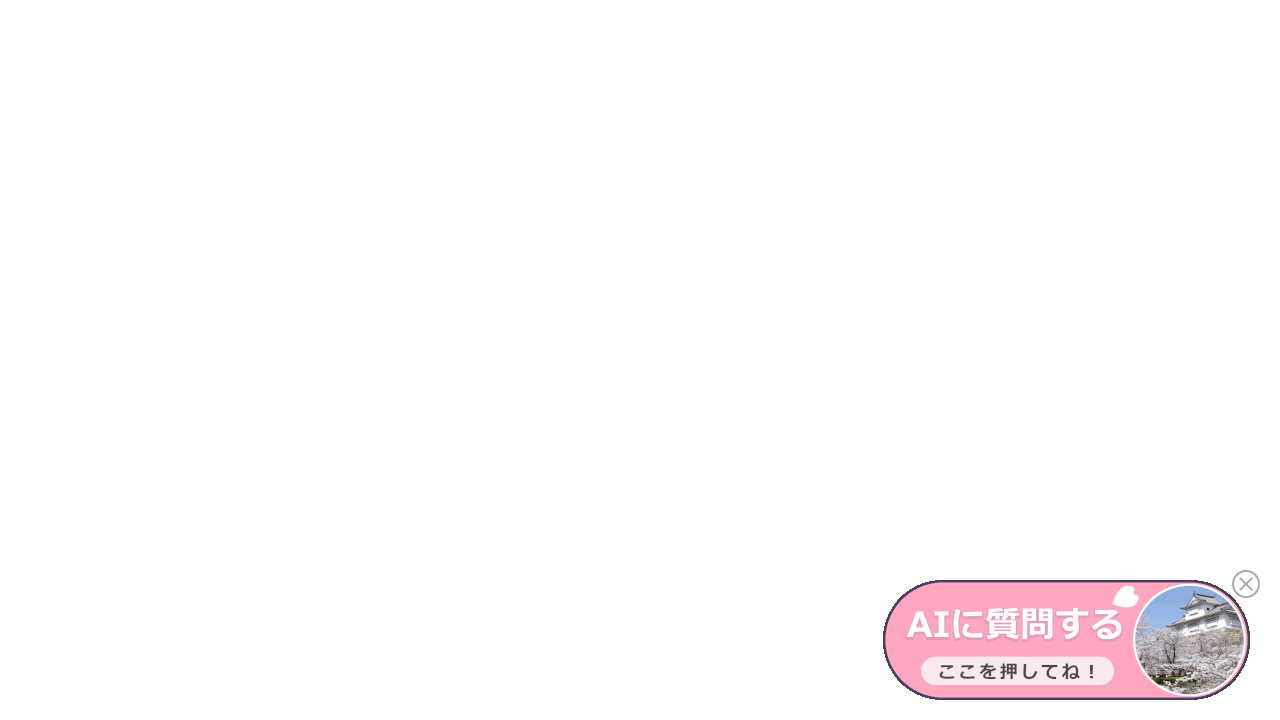

--- FILE ---
content_type: text/html
request_url: https://www.city.tsuyama.lg.jp/rss.php
body_size: 1262
content:
<!DOCTYPE html>
<html>
  <head>
    <meta charset="utf-8"/>
    <title>津山市公式サイト</title>
    <base href="/"/>
    <meta name="description" content="津山市公式サイト 津山市のポータルサイトです。"/>
    <!-- GSC -->
    <meta name="google-site-verification" content="2ApYpkLPuWXeZwgz6K3Crsbn74Q9dAKpaVPO83-h4wU"/>
    <meta property="og:type" content="website"/>
    <meta property="og:site_name" content="津山市公式サイト"/>
    <meta property="og:title" content="津山市公式サイト"/>
    <meta property="og:description" content="津山市公式サイト 津山市のポータルサイトです。"/>
    <meta property="og:url" content="https://www.city.tsuyama.lg.jp/"/>
    <meta property="og:image" content="https://www.city.tsuyama.lg.jp/assets/images/city-logo-image/Tsuyama_MV_SP.jpg"/>
    <meta name="twitter:card" content="summary_large_image"/>
    <meta name="twitter:title" content="津山市公式サイト"/>
    <meta name="twitter:description" content="津山市公式サイト 津山市のポータルサイトです。"/>
    <meta name="twitter:image" content="https://www.city.tsuyama.lg.jp/assets/images/city-logo-image/Tsuyama_MV_SP.jpg"/>
    <meta name="viewport" content="width=device-width, initial-scale=1"/>
    <link rel="preload" href="/assets/fonts/NotoSansJpSubset-Regular.woff2" as="font">
    <link rel="apple-touch-icon" href="/assets/images/city-logo-image/favicon.png"/>
    <script async="" defer="" src="https://maps.googleapis.com/maps/api/js?key=AIzaSyBQOrkBYKtgZMFDbHjwf8Cj0cfpxsMA2pM&amp;libraries=places&amp;callback=Function.prototype"></script>
    <!-- Global site tag (gtag.js) - Google Analytics -->
    <!-- TODO: 環境固有の値。ダミーのGタグを指定している。他都市プル時は値差し替えること -->
    <script async="" src="https://www.googletagmanager.com/gtag/js?id=G-9ND068Y294"></script>
    <script>
      window.dataLayer = window.dataLayer || [];
      function gtag() {
        dataLayer.push(arguments);
      }
      gtag('js', new Date());
      gtag('config', 'G-9ND068Y294');
    </script>
  <link rel="stylesheet" href="styles.25be9d7bde29a584.css"></head>

  <body>
    <app-root></app-root>
    <script>
      (function (c, n, s) {
      if (c[n] === void 0) {c['ULObject'] = n;
      c[n] = c[n] || function () {(c[n].q = c[n].q || []).push(arguments)};
      c[n].l = 1 * new Date();var e = document.createElement('script');
      e.async = 1;e.src = s + "/chatbot.js";
      var t = document.getElementsByTagName('script')[0];t.parentNode.insertBefore(e, t);}
      })(window, 'ul_widget', 'https://support-widget.userlocal.jp');
      ul_widget('init', { 'id': '02cc71756a38a0eb1c89', 'lg_id': '' });
    </script>
  <script src="runtime.b2c66b319f0ec649.js" type="module"></script><script src="polyfills.96645cedfaf71b9b.js" type="module"></script><script src="scripts.f15be7b8a80b1efe.js" defer></script><script src="main.d063df3f133681dc.js" type="module"></script></body>
</html>


--- FILE ---
content_type: application/javascript
request_url: https://www.city.tsuyama.lg.jp/runtime.b2c66b319f0ec649.js
body_size: 2213
content:
(()=>{"use strict";var e,v={},m={};function a(e){var f=m[e];if(void 0!==f)return f.exports;var r=m[e]={id:e,loaded:!1,exports:{}};return v[e].call(r.exports,r,r.exports,a),r.loaded=!0,r.exports}a.m=v,a.amdO={},e=[],a.O=(f,r,d,b)=>{if(!r){var t=1/0;for(c=0;c<e.length;c++){for(var[r,d,b]=e[c],l=!0,n=0;n<r.length;n++)(!1&b||t>=b)&&Object.keys(a.O).every(p=>a.O[p](r[n]))?r.splice(n--,1):(l=!1,b<t&&(t=b));if(l){e.splice(c--,1);var o=d();void 0!==o&&(f=o)}}return f}b=b||0;for(var c=e.length;c>0&&e[c-1][2]>b;c--)e[c]=e[c-1];e[c]=[r,d,b]},a.n=e=>{var f=e&&e.__esModule?()=>e.default:()=>e;return a.d(f,{a:f}),f},a.d=(e,f)=>{for(var r in f)a.o(f,r)&&!a.o(e,r)&&Object.defineProperty(e,r,{enumerable:!0,get:f[r]})},a.f={},a.e=e=>Promise.all(Object.keys(a.f).reduce((f,r)=>(a.f[r](e,f),f),[])),a.u=e=>(8592===e?"common":e)+"."+{61:"d6e7a56022163f64",299:"178e55f3945c721d",424:"ade4bc55294b3592",519:"15c10a617a4f39bf",1103:"b1870c3d2aa1c053",1194:"5916c8b4649cab37",1243:"40ca8ba845db839b",1540:"9ce4559c16ee01d2",2470:"0036d42d3ddb218f",2993:"a0d36edc84cf67da",3119:"2ed1b6b13a390c45",3308:"3a064397ce0d0de3",3655:"97e412ade56881b7",3710:"246e58bd3761bec3",3862:"6a4fc23ea4be0bdf",3905:"d7a8638c7b90211f",3918:"af6c5e680976cb58",4579:"fa723de6df8634cc",4696:"a6b16acfcff90e3a",5105:"1a3903d7e6ee7f3b",5151:"f00b98ceb3afd8ad",5172:"94d8af46abe62c6e",5595:"e23fe795917cedad",5839:"60ab7b11a18301ba",5862:"716279afe8da8a54",6041:"8f225984cbaa31a4",6300:"3c99aefcf0044578",6408:"11f2d1bde17338c7",6430:"057fc64832ffa11e",6565:"6ed220689057eb65",6575:"afbbb13a49447b1d",6669:"0786479a713b40aa",7298:"5ed77aeeeb7e454c",7344:"3b6eff25966e20c0",7456:"704303f5a26098ab",7497:"8769ade72c438b3b",7544:"39171025c941ad7c",7601:"133c26b1b043d7c7",7630:"3d1f03ea33469d3a",7708:"c74e3b49c020caf6",7766:"97b35fdcaa97be2b",8014:"d8284adb33c8efdf",8233:"29f3e92e1beb7059",8477:"21d85c8bf9edb317",8567:"5f3a246894738281",8592:"a1a4331676a88a58",8717:"82e577aea756d38a",8754:"ff55b90b49bbb123",9067:"4a7e3802edd927ac",9245:"be1f7937e0514be7",9400:"8daa9f48a2d8da2c",9482:"552b4e42deaaeb74",9927:"2590fb6653fbb92b"}[e]+".js",a.miniCssF=e=>{},a.o=(e,f)=>Object.prototype.hasOwnProperty.call(e,f),(()=>{var e={},f="webfront-reference-app:";a.l=(r,d,b,c)=>{if(e[r])e[r].push(d);else{var t,l;if(void 0!==b)for(var n=document.getElementsByTagName("script"),o=0;o<n.length;o++){var i=n[o];if(i.getAttribute("src")==r||i.getAttribute("data-webpack")==f+b){t=i;break}}t||(l=!0,(t=document.createElement("script")).type="module",t.charset="utf-8",t.timeout=120,a.nc&&t.setAttribute("nonce",a.nc),t.setAttribute("data-webpack",f+b),t.src=a.tu(r)),e[r]=[d];var u=(_,p)=>{t.onerror=t.onload=null,clearTimeout(s);var g=e[r];if(delete e[r],t.parentNode&&t.parentNode.removeChild(t),g&&g.forEach(h=>h(p)),_)return _(p)},s=setTimeout(u.bind(null,void 0,{type:"timeout",target:t}),12e4);t.onerror=u.bind(null,t.onerror),t.onload=u.bind(null,t.onload),l&&document.head.appendChild(t)}}})(),a.r=e=>{typeof Symbol<"u"&&Symbol.toStringTag&&Object.defineProperty(e,Symbol.toStringTag,{value:"Module"}),Object.defineProperty(e,"__esModule",{value:!0})},a.nmd=e=>(e.paths=[],e.children||(e.children=[]),e),(()=>{var e;a.tt=()=>(void 0===e&&(e={createScriptURL:f=>f},typeof trustedTypes<"u"&&trustedTypes.createPolicy&&(e=trustedTypes.createPolicy("angular#bundler",e))),e)})(),a.tu=e=>a.tt().createScriptURL(e),a.p="",(()=>{var e={3666:0};a.f.j=(d,b)=>{var c=a.o(e,d)?e[d]:void 0;if(0!==c)if(c)b.push(c[2]);else if(3666!=d){var t=new Promise((i,u)=>c=e[d]=[i,u]);b.push(c[2]=t);var l=a.p+a.u(d),n=new Error;a.l(l,i=>{if(a.o(e,d)&&(0!==(c=e[d])&&(e[d]=void 0),c)){var u=i&&("load"===i.type?"missing":i.type),s=i&&i.target&&i.target.src;n.message="Loading chunk "+d+" failed.\n("+u+": "+s+")",n.name="ChunkLoadError",n.type=u,n.request=s,c[1](n)}},"chunk-"+d,d)}else e[d]=0},a.O.j=d=>0===e[d];var f=(d,b)=>{var n,o,[c,t,l]=b,i=0;if(c.some(s=>0!==e[s])){for(n in t)a.o(t,n)&&(a.m[n]=t[n]);if(l)var u=l(a)}for(d&&d(b);i<c.length;i++)a.o(e,o=c[i])&&e[o]&&e[o][0](),e[o]=0;return a.O(u)},r=self.webpackChunkwebfront_reference_app=self.webpackChunkwebfront_reference_app||[];r.forEach(f.bind(null,0)),r.push=f.bind(null,r.push.bind(r))})()})();